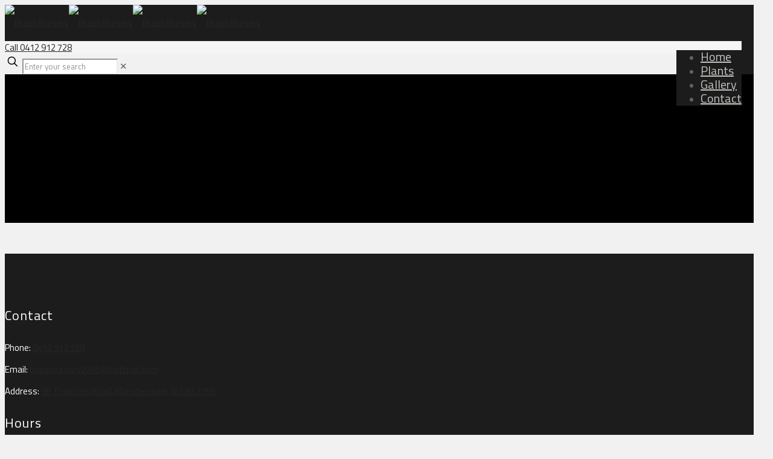

--- FILE ---
content_type: text/html; charset=utf-8
request_url: https://www.google.com/recaptcha/api2/anchor?ar=1&k=6LdyucQUAAAAAFNaXT82ZwVm-VSSrzo2U3jSBG7V&co=aHR0cHM6Ly9icmF2b251cnNlcnkuY29tLmF1OjQ0Mw..&hl=en&v=TkacYOdEJbdB_JjX802TMer9&size=invisible&anchor-ms=20000&execute-ms=15000&cb=77ie6oknmtt1
body_size: 45566
content:
<!DOCTYPE HTML><html dir="ltr" lang="en"><head><meta http-equiv="Content-Type" content="text/html; charset=UTF-8">
<meta http-equiv="X-UA-Compatible" content="IE=edge">
<title>reCAPTCHA</title>
<style type="text/css">
/* cyrillic-ext */
@font-face {
  font-family: 'Roboto';
  font-style: normal;
  font-weight: 400;
  src: url(//fonts.gstatic.com/s/roboto/v18/KFOmCnqEu92Fr1Mu72xKKTU1Kvnz.woff2) format('woff2');
  unicode-range: U+0460-052F, U+1C80-1C8A, U+20B4, U+2DE0-2DFF, U+A640-A69F, U+FE2E-FE2F;
}
/* cyrillic */
@font-face {
  font-family: 'Roboto';
  font-style: normal;
  font-weight: 400;
  src: url(//fonts.gstatic.com/s/roboto/v18/KFOmCnqEu92Fr1Mu5mxKKTU1Kvnz.woff2) format('woff2');
  unicode-range: U+0301, U+0400-045F, U+0490-0491, U+04B0-04B1, U+2116;
}
/* greek-ext */
@font-face {
  font-family: 'Roboto';
  font-style: normal;
  font-weight: 400;
  src: url(//fonts.gstatic.com/s/roboto/v18/KFOmCnqEu92Fr1Mu7mxKKTU1Kvnz.woff2) format('woff2');
  unicode-range: U+1F00-1FFF;
}
/* greek */
@font-face {
  font-family: 'Roboto';
  font-style: normal;
  font-weight: 400;
  src: url(//fonts.gstatic.com/s/roboto/v18/KFOmCnqEu92Fr1Mu4WxKKTU1Kvnz.woff2) format('woff2');
  unicode-range: U+0370-0377, U+037A-037F, U+0384-038A, U+038C, U+038E-03A1, U+03A3-03FF;
}
/* vietnamese */
@font-face {
  font-family: 'Roboto';
  font-style: normal;
  font-weight: 400;
  src: url(//fonts.gstatic.com/s/roboto/v18/KFOmCnqEu92Fr1Mu7WxKKTU1Kvnz.woff2) format('woff2');
  unicode-range: U+0102-0103, U+0110-0111, U+0128-0129, U+0168-0169, U+01A0-01A1, U+01AF-01B0, U+0300-0301, U+0303-0304, U+0308-0309, U+0323, U+0329, U+1EA0-1EF9, U+20AB;
}
/* latin-ext */
@font-face {
  font-family: 'Roboto';
  font-style: normal;
  font-weight: 400;
  src: url(//fonts.gstatic.com/s/roboto/v18/KFOmCnqEu92Fr1Mu7GxKKTU1Kvnz.woff2) format('woff2');
  unicode-range: U+0100-02BA, U+02BD-02C5, U+02C7-02CC, U+02CE-02D7, U+02DD-02FF, U+0304, U+0308, U+0329, U+1D00-1DBF, U+1E00-1E9F, U+1EF2-1EFF, U+2020, U+20A0-20AB, U+20AD-20C0, U+2113, U+2C60-2C7F, U+A720-A7FF;
}
/* latin */
@font-face {
  font-family: 'Roboto';
  font-style: normal;
  font-weight: 400;
  src: url(//fonts.gstatic.com/s/roboto/v18/KFOmCnqEu92Fr1Mu4mxKKTU1Kg.woff2) format('woff2');
  unicode-range: U+0000-00FF, U+0131, U+0152-0153, U+02BB-02BC, U+02C6, U+02DA, U+02DC, U+0304, U+0308, U+0329, U+2000-206F, U+20AC, U+2122, U+2191, U+2193, U+2212, U+2215, U+FEFF, U+FFFD;
}
/* cyrillic-ext */
@font-face {
  font-family: 'Roboto';
  font-style: normal;
  font-weight: 500;
  src: url(//fonts.gstatic.com/s/roboto/v18/KFOlCnqEu92Fr1MmEU9fCRc4AMP6lbBP.woff2) format('woff2');
  unicode-range: U+0460-052F, U+1C80-1C8A, U+20B4, U+2DE0-2DFF, U+A640-A69F, U+FE2E-FE2F;
}
/* cyrillic */
@font-face {
  font-family: 'Roboto';
  font-style: normal;
  font-weight: 500;
  src: url(//fonts.gstatic.com/s/roboto/v18/KFOlCnqEu92Fr1MmEU9fABc4AMP6lbBP.woff2) format('woff2');
  unicode-range: U+0301, U+0400-045F, U+0490-0491, U+04B0-04B1, U+2116;
}
/* greek-ext */
@font-face {
  font-family: 'Roboto';
  font-style: normal;
  font-weight: 500;
  src: url(//fonts.gstatic.com/s/roboto/v18/KFOlCnqEu92Fr1MmEU9fCBc4AMP6lbBP.woff2) format('woff2');
  unicode-range: U+1F00-1FFF;
}
/* greek */
@font-face {
  font-family: 'Roboto';
  font-style: normal;
  font-weight: 500;
  src: url(//fonts.gstatic.com/s/roboto/v18/KFOlCnqEu92Fr1MmEU9fBxc4AMP6lbBP.woff2) format('woff2');
  unicode-range: U+0370-0377, U+037A-037F, U+0384-038A, U+038C, U+038E-03A1, U+03A3-03FF;
}
/* vietnamese */
@font-face {
  font-family: 'Roboto';
  font-style: normal;
  font-weight: 500;
  src: url(//fonts.gstatic.com/s/roboto/v18/KFOlCnqEu92Fr1MmEU9fCxc4AMP6lbBP.woff2) format('woff2');
  unicode-range: U+0102-0103, U+0110-0111, U+0128-0129, U+0168-0169, U+01A0-01A1, U+01AF-01B0, U+0300-0301, U+0303-0304, U+0308-0309, U+0323, U+0329, U+1EA0-1EF9, U+20AB;
}
/* latin-ext */
@font-face {
  font-family: 'Roboto';
  font-style: normal;
  font-weight: 500;
  src: url(//fonts.gstatic.com/s/roboto/v18/KFOlCnqEu92Fr1MmEU9fChc4AMP6lbBP.woff2) format('woff2');
  unicode-range: U+0100-02BA, U+02BD-02C5, U+02C7-02CC, U+02CE-02D7, U+02DD-02FF, U+0304, U+0308, U+0329, U+1D00-1DBF, U+1E00-1E9F, U+1EF2-1EFF, U+2020, U+20A0-20AB, U+20AD-20C0, U+2113, U+2C60-2C7F, U+A720-A7FF;
}
/* latin */
@font-face {
  font-family: 'Roboto';
  font-style: normal;
  font-weight: 500;
  src: url(//fonts.gstatic.com/s/roboto/v18/KFOlCnqEu92Fr1MmEU9fBBc4AMP6lQ.woff2) format('woff2');
  unicode-range: U+0000-00FF, U+0131, U+0152-0153, U+02BB-02BC, U+02C6, U+02DA, U+02DC, U+0304, U+0308, U+0329, U+2000-206F, U+20AC, U+2122, U+2191, U+2193, U+2212, U+2215, U+FEFF, U+FFFD;
}
/* cyrillic-ext */
@font-face {
  font-family: 'Roboto';
  font-style: normal;
  font-weight: 900;
  src: url(//fonts.gstatic.com/s/roboto/v18/KFOlCnqEu92Fr1MmYUtfCRc4AMP6lbBP.woff2) format('woff2');
  unicode-range: U+0460-052F, U+1C80-1C8A, U+20B4, U+2DE0-2DFF, U+A640-A69F, U+FE2E-FE2F;
}
/* cyrillic */
@font-face {
  font-family: 'Roboto';
  font-style: normal;
  font-weight: 900;
  src: url(//fonts.gstatic.com/s/roboto/v18/KFOlCnqEu92Fr1MmYUtfABc4AMP6lbBP.woff2) format('woff2');
  unicode-range: U+0301, U+0400-045F, U+0490-0491, U+04B0-04B1, U+2116;
}
/* greek-ext */
@font-face {
  font-family: 'Roboto';
  font-style: normal;
  font-weight: 900;
  src: url(//fonts.gstatic.com/s/roboto/v18/KFOlCnqEu92Fr1MmYUtfCBc4AMP6lbBP.woff2) format('woff2');
  unicode-range: U+1F00-1FFF;
}
/* greek */
@font-face {
  font-family: 'Roboto';
  font-style: normal;
  font-weight: 900;
  src: url(//fonts.gstatic.com/s/roboto/v18/KFOlCnqEu92Fr1MmYUtfBxc4AMP6lbBP.woff2) format('woff2');
  unicode-range: U+0370-0377, U+037A-037F, U+0384-038A, U+038C, U+038E-03A1, U+03A3-03FF;
}
/* vietnamese */
@font-face {
  font-family: 'Roboto';
  font-style: normal;
  font-weight: 900;
  src: url(//fonts.gstatic.com/s/roboto/v18/KFOlCnqEu92Fr1MmYUtfCxc4AMP6lbBP.woff2) format('woff2');
  unicode-range: U+0102-0103, U+0110-0111, U+0128-0129, U+0168-0169, U+01A0-01A1, U+01AF-01B0, U+0300-0301, U+0303-0304, U+0308-0309, U+0323, U+0329, U+1EA0-1EF9, U+20AB;
}
/* latin-ext */
@font-face {
  font-family: 'Roboto';
  font-style: normal;
  font-weight: 900;
  src: url(//fonts.gstatic.com/s/roboto/v18/KFOlCnqEu92Fr1MmYUtfChc4AMP6lbBP.woff2) format('woff2');
  unicode-range: U+0100-02BA, U+02BD-02C5, U+02C7-02CC, U+02CE-02D7, U+02DD-02FF, U+0304, U+0308, U+0329, U+1D00-1DBF, U+1E00-1E9F, U+1EF2-1EFF, U+2020, U+20A0-20AB, U+20AD-20C0, U+2113, U+2C60-2C7F, U+A720-A7FF;
}
/* latin */
@font-face {
  font-family: 'Roboto';
  font-style: normal;
  font-weight: 900;
  src: url(//fonts.gstatic.com/s/roboto/v18/KFOlCnqEu92Fr1MmYUtfBBc4AMP6lQ.woff2) format('woff2');
  unicode-range: U+0000-00FF, U+0131, U+0152-0153, U+02BB-02BC, U+02C6, U+02DA, U+02DC, U+0304, U+0308, U+0329, U+2000-206F, U+20AC, U+2122, U+2191, U+2193, U+2212, U+2215, U+FEFF, U+FFFD;
}

</style>
<link rel="stylesheet" type="text/css" href="https://www.gstatic.com/recaptcha/releases/TkacYOdEJbdB_JjX802TMer9/styles__ltr.css">
<script nonce="9365RRHe2_I-Fk3ZrhVpmw" type="text/javascript">window['__recaptcha_api'] = 'https://www.google.com/recaptcha/api2/';</script>
<script type="text/javascript" src="https://www.gstatic.com/recaptcha/releases/TkacYOdEJbdB_JjX802TMer9/recaptcha__en.js" nonce="9365RRHe2_I-Fk3ZrhVpmw">
      
    </script></head>
<body><div id="rc-anchor-alert" class="rc-anchor-alert"></div>
<input type="hidden" id="recaptcha-token" value="[base64]">
<script type="text/javascript" nonce="9365RRHe2_I-Fk3ZrhVpmw">
      recaptcha.anchor.Main.init("[\x22ainput\x22,[\x22bgdata\x22,\x22\x22,\[base64]/[base64]/e2RvbmU6ZmFsc2UsdmFsdWU6ZVtIKytdfTp7ZG9uZTp0cnVlfX19LGkxPWZ1bmN0aW9uKGUsSCl7SC5ILmxlbmd0aD4xMDQ/[base64]/[base64]/[base64]/[base64]/[base64]/[base64]/[base64]/[base64]/[base64]/RXAoZS5QLGUpOlFVKHRydWUsOCxlKX0sRT1mdW5jdGlvbihlLEgsRixoLEssUCl7aWYoSC5oLmxlbmd0aCl7SC5CSD0oSC5vJiYiOlRRUjpUUVI6IigpLEYpLEgubz10cnVlO3RyeXtLPUguSigpLEguWj1LLEguTz0wLEgudT0wLEgudj1LLFA9T3AoRixIKSxlPWU/[base64]/[base64]/[base64]/[base64]\x22,\[base64]\\u003d\\u003d\x22,\x22w5Epw6xkw6LCocOBwq87w5LCkcKHwrTDjcK7EMOKw7oTQWt2VsKpeHnCvmzChzLDl8KwX0AxwqtOw6UTw73Cuipfw6XCisK2wrctP8Ozwq/[base64]/GMOxwr/CtHXCkcOuTMOJJ2fDpSAZw4vCsl/DvFkGw6FzRzVyeTBQw4ZGRg9ow6DDiw1MMcO/e8KnBSJ7LBLDpMKewrhDwpLDv34QwpnCgjZ7L8KvVsKwTEDCqGPDhsKdAcKLwr/Ds8OGD8KbWsKvOyEIw7N8wpvCiTpBVcOuwrA8wrPCncKMHxDDtcOUwrlHO2TClClHwrbDkXHDqsOkKsO1TcOffMO9BCHDkWIhCcKnW8OTwqrDjWhdLMONwrZCBgzCn8OLwpbDk8O7BlFjwqHCqk/DthAXw5Ykw7BXwqnCki0kw54Owoxdw6TCjsKtwrtdGwBOIH0TP2TCt0TCoMOEwqBew7BVBcO3wr1/SBlYw4EKw5jDn8K2wpRYJGLDr8KSJcObY8KGw7DCmMO5PW/DtS0OAMKFbsOLwozCuncSPDgqLsOFR8KtD8Kswptmwo7CqsKRIRjCtMKXwot2woILw7rCs2oIw7skZRs8w6PCnF0nLF0bw7HDrHwJa0TDvcOmRzrDhMOqwoAmw4VVcMOCbCNJUcOyA1dDw69mwrQUw6DDlcOkwqY9KStiwq9gO8O7wp/Cgm1rRARAw6c/F3rCusKUwptKwpUBwpHDs8KIw5MvwppwwqDDtsKOw4zCnlXDs8KDdjFlDU1xwoZ4wrp2U8OBw7TDklUmOAzDlsKwwqhdwrwefMKsw6tlV27CkztXwp0jwqDCnDHDlh4Nw53Dr1HCpyHCqcO5w5A+OSc4w61tCsKgYcKJw6fCsF7CsynCuS/DnsOSw73DgcKaQ8O9FcO/w55Ewo0WKnhXa8O4O8OHwpsceU5sAUY/asKJH2l0cQzDh8KDwrAgwo4KBwfDvMOKRcOjFMKpw53DkcKPHBNCw7TCuwJswo1PKMKGTsKgwo3CnGPCv8OLZ8K6wqFMZx/Ds8OKw4x/w4E8w4rCgsObbcKdcCVqeMK9w6fChsO9wrYST8Otw7vCm8KYREBJVcKgw78VwpgZd8Orw7ACw5E6VMOgw50NwrY5VMOuwokKw7DDjQbDsl7CksKHw4QHwpHDuR3Dvg9YXsKyw5xAwqHDs8KYw7DCu0/DtcKfw69DTD3CjMOEw4HChVvDm8OpwpvDvCnCuMKBTMKtUkQONWXDihbCq8KTXsK6OcOac1dDUg5aw6gmw6bCpcOXOcOCNsKAw5thRDhbwqNkAwfDly9bYnLCuTjCl8KUwqPDh8OQw7dwEm/DvcKAw5/DnT0uwr8XEsKOw4nDvTHCswtQEsONw74EEn0XAsO2M8KqXgbDrjvCsi4kw77CqVZFw6bDlC1bw53DrzoGcCExUUHDnMKsOidBRsKUUiEowrB7PAc2QH1RKCEpw7TDuMKtwqrDg0rDkzxxwrZmw57Cj07CvMKew6A/LD8kOMO1w7PDtGI6w7bCncK+ZGnDj8OCGcKmwocxwpPDsWUfTxoAHW/Cr1xkDsObwqc2w6tQw5pMwrrCkMKBw7BAYGUiTsKLw6R3XcK8Z8OPIhDDk0QFw7nCiEbDi8Oqf0fDk8OMwqzCj1gfwrrCicKtYcKnwqnDnl0cNCfClcKjw5/CkMKqEyhPPzwNT8K5wp7Co8KIw7bCnATCuDXCmcKSw63Dgws0QcKxOMOLNQ8MZcOZwoZhw4AdYyrDmsO6VmFfDMKrw6PDghR8wqpzJG9gQGzCvj/CrMK1w4vCs8OaOwjDgsKsw4/DhMKpbh9EKHTDq8Orc1XCjikXwqQZw4MCD1XDlsKdw4tUIDB+JMKGwoNeDsKzw6dRHU5nJQ7Cn1oMccK0wq4lwq7CrXrCusOzwpllQMKAQmB7BwAnwoPDjMO1R8O0w63DjjlZZV/CmnUmwr9pw5fCqWZYTDhewp3CpzkWLiAoDsOkBsOyw607worDshbDp2ppw5nDhnEDwpvCnx00LsOPw64Yw7HCnsOXwp3Cj8ORLsOkwpDCiFwsw59Yw4tbOMKEcMK4wq4tQsOvwrokwogxV8OWw4wuIWvCjsOmwpA8w7k7Q8KkOMKMwrfCmsO4HRNmQT7Ctx/ClHbDksK9BsOSwpDCt8OUOicpJjzCnywJDxVePMKyw4QewowVc2smHMOEwqkoecOWwrVPbMOPw7IFw5vCoQ/CsCBQPcKfwqDClsKWw7XDisOOw4rDh8Kcw7PCocKUw6RZw6BVIsO2dcKsw7ZPw4rCoiN8DXc7AMOWJT5+S8KdEwvDjwBPfXkIwoXCpsOOw7DClMKlQMOVUMKpU0Vow65TwrHCgX8cb8KoQnfDvljCusKOKGjCiMKqIMO9bSl/HsOXcsOpaXDDsD9DwpgXwrQPbsOOw6rCu8KywqzCqcOrw5IvwohIw7LCq1vCvsO0wrPCtxvCk8OMwpkkasKDLx3Ct8KVEMK7ZcKiwrrCnRvCjsKERsK/KWN6w4/DmcKWw7QcKMKtw7XCkDjDrcKlC8Ksw5t0w57CisOSwo7Cigckw6Yew5jDgcOcMsKJw4bCgcKrE8OGbV0iw61XwoEEwqTDuDXDssO3JSlLw67DrcK8ChAVw5fDl8Ouw5Inw4DDocO2wpzCgH9eWH7CrCU2wrbDvMOEFxPCn8OwS8OrBcO/wrfDggluwrbCn0QeE0vCnMO5d38MUhBcwpB6w5xzKsOWSsK8eQM3GQbDmMKJZzELwr4Kw7dEIcOUeHEZwrvDjXtiw4vCtUBawpnDrsKvXApkfUIwBV4/wqzDqsOIwrhnwqjDqUXCnMKRYcKRdWDDu8KwJ8Kbwr7CgkDDssOEE8OrSmXChmPDs8O2CgjChgvDsMKTScKdFlYJTnhJDlvCpcKhw7YWwotSPyNlw5TDhcK2w77DtsKWw7/CizU/DcKSJgvDsCZbw53CscOjVMONwpXDjCLDrMK3wo5WHMKHwqnDi8KjSSkWTcKgw6bCo3UoOExOw5bDlcONw5QOLm7CgcKfwr3Dt8KTwrDChC0mw5hbw63DkTzCqsO+aFN7eXQLwrwZTMK1w5YpdWLDvsOPwpzDjE54PcK8FsOYwqU3w59rQ8K/NUTDrgI6U8Olw6RWwrIdYnc7wq4SXg7CiW3DtcOBw5ASLcO9UXbDpMOxw4XCugTCs8O4w4vCp8OudsOJIkjCs8KEw4LCmBUpY2XDoULDrRHDlsKmfndNf8KuYcO1Jmp7GyF0wql2TT/DmGx1GCBIOcKUdR3Cu8O4wpjDuBIRKcODaXzDvgHDhsKWfk1xwo02BHfCi2s1w77DkRPDlsKjYT7CtsOlw6Q9OcK1WsKhR1LCqGRQwpfDhB/CkMOlw7PDlsKFA0d4w4FAw7A7dMKxDcOmwpPCg2Vcw47DkDFKw67DgkTCoAUkwpEfOsKAYMKYwpkUIj3DvSk3DsKZPlDChcOXw6p8wpIGw5AKwofDqsK1w4LCmlfDtVxPJMO8cmNQR3XDoWx/wqPCnRTCj8OBGD8Fw7s4KW9Ww5zCgMOGelHCtEMcCsOcJsKZUcK1M8OBw4xwwr/ChHwwD2jDgyfCqHfCnEd+VsKkw5llA8OTemguwpfDq8KVAURXU8O6KMKNwqDCgw3CqVMDGn4kwp3CvQ/DmTHDh3xVVRkKw4HDpFTDo8O0w70sw7JXAmIww5otHUduFsKUw4sUw4oDwrNQwqHDocKJw7TDrwXDognDo8KMOllSHU/CssOiw7zCsmjCpHB3PiDCjMOQacOEwrE/RMKRwqjCs8K+LMOoZ8KCwrx1w7Jsw7JqwpXCk3PCjlosRsKhw41Yw4FKd35Fw587wrPDscKwwrLDrEFqQsKnw4bCtmdCwpXDvMO/WsORV1vCkS/DjhbCo8KyUU/DlsOZWsO9w7ppfQwSai/Dh8OjazDDmGs+OXFwOEnCpWfCrcOyLMO1HMOQTX3DimvDkwfDvAhYwrZzGsO4TsOOw6/CtWcHFG/CrcKBHhN3w5BTwp8gw6QeQBouwrcUEFbCsgvDs01PwpPCj8KOwoVcw6DDrMOmV383UMKZLMOxwqJKZcOgw5xEIS8lw4rCqxw6WsOySsKhHsOrwqMQW8KMwo3CuAMiJQYodsOmH8Kbw5E/LkfDmnkMC8OlwpnDplPCiDpSwqPDtzjCisKVw4bDlBAXZH5FSMKCwq4WDcKmwofDmcKGwoPDvDMmw5hzQUBaCsOSwpHCm2wxYMKUw6/[base64]/ORzCu8OXT8KgwqPDsT/DscKeccK1EGpFbARnBsKCwrbDq2rCqcOeL8Ohw4LChxLDvcO/wrsAwrFzw5cWJMKPBj7Dh8K9w7rCqcOrw5Qcw719OkDCsWUBGcOrw6nCkj/DhMO4U8KhcsKlw70lw4bDuR3Cj05+fcKAecOpMVRvJMK6UMOCwrwkacOKAyPCkcKFw6vDlcONSU3DkBVTXMK/L1XDssOxw4sew5RAIi0rbMKWCMK3w6/CisOfw4nCrMKnw4jCoyLCtsK0w5x2QyfDiUDDosKKXMO3wr/Du3hgwrbDtDYjw6nDrnTDpCMYc8ObwrURw6xSw73CucOMw5rCvS1ZcSbDtcK+ZF0QIMKGw6cjKGHCksKcwoPCrAFrw44yZBsOwp8Aw5nDucKEwrQmwqjCrcOwwpRNwrg/w7BvA13DpDhIEjtjw6APVCxwL8KTwpfDtg5rTEg5wrDDrMKcNB0OIVg/[base64]/KsOET8K3w5fDrMOYVER4w4bDrsO3w5RHw7XDsGTDmsOPwopCwrRIw7nDlMO5w4sFTRnCngYrw70Vw6/DvMOBwpoMHlVswo8rw5jDuQrDsMOIw689wopYwrMqT8KNwpnCnEh2wq4dJm04wpvDvkrCiFVSw68JwonCn3fChUPChcOvw7BBDcO6w6nCqDEEOcOfw6ctw7lsScKiSMKtw5xoUickwoQvwoUkGiZ/wpElwp1Vw7IPw7gULjs5WAlmw44ACjs6OsOxZm7DnkZ1B0EHw5F5YcKxdwHDozHDmFVvUk/Dv8KdwqJCaXLCsXTDrWjCiMOJOcOic8OUwol5QMK3VMKXw7APwpLDkBRQwrsCAcOwwp7DhMORQcKrJsOLdC7DucK3a8K0w5hpw4ZTO2o+dsK1wr7ClWfDq0LDqEbDjcO+woRywrEuwovCqHtWM15IwqZEcTTCtQoeTFnCjBnCt0lACQENMlDCusOgJcOBccOFwpnCsT/DpcODH8ODwr1uesO1YgvCssK8ZXZgNsOlVknDv8KmAz3Ci8Omw77DisO4GsO/M8KeWkBoHBXDqsKrIj/Ck8Kfw6XCjMOTUTnChF0bFMKGJkLCusO/w6MvM8Kyw5hiDsKxJcKxw7XDisKHwq3CosO0w6tYdcKmwqE8KiwRwprCsMKGCBNCVh5owpMywpdsfcKQS8K2w44gLMK/[base64]/DjyrCuMO6worDp3MpDsODwoRgwrYWwrxTwpESwrRTwq0iC0VZS8OTXsKAw4MROMKJwr/DpcK/w4rDu8KjLsOqJxvDh8KqXStuNMOJezbDh8KgZMOIMF4jLcOyNiYNwoTDmWQERMKAwqNww5LCl8OSwpXCscKSwpjCgiXChwbCjsKZdHUCf35/w4zCvUHCiEnCqS7Ds8Otw6Ikw5kuwopRAV9uTkPCsF47w7AHwoJWwoHDgizDkzfDg8KfEltzwqTDusOBw7zDngTCt8KjYsOJw5sYwr4CWBNXf8Kqw4/DiMOwwoHCpsKnOcOGMTLClBlBwpvCt8Ona8KNwp9ywoxuP8OOw79RdHjCssOcw7BACcK/ND/Ci8O/[base64]/Dn23DvlQJwpYdWcOmwrrDh8Kyw4fCrxovwodXK8KIwojCvMOka0ARwrYUBsOUSMK6w7R/RT3DvUMTw5fCpsKIYHMEfnPDjMOKC8OUwqnDpMK6N8KXw4wkKMOyRwzDrB7DlMKpS8OywobCkcObw48zc3pRw4xWLjvCl8Ofwr59fCnCvw7CtsKDw5k7XxsHw67CmQY/[base64]/DocONNF7DkXJUwovDiMOESCPCtADCisK4d8O/JCXDoMKGUMOeH1E4woUSKMKKclQQwoEqVTYwwoEMw4NlB8KSHcO0w51DcWHDuUbCtBIZwqHDi8KowqhgRMKlw4zDhAzDqyvCqnR5OcKow6XCgkDCpsOlB8KeIcKHw50WwoppIU5xMg7DqsOYNB/DnsOpwobCrsOwPm8tUMOgw78ZwqDDpXNLPVoQwpBvwpAYK3EPRsOTw7I2WEDClxzCkTpAw5DDicOWw6BKw63DiFEVw7fCpsK5OcO7HGJmWmx4w5rDjTnDpCh5XRjDkMOlacK0wqUqw6NYYMKjwoLCj13ClC8iwpMkLcO0dMKKw67Ct1hvwqFxWQvDhMKgw6/DqG7DsMO1wpVcw4gRCX/Cp2hlXQbCnlXCmMKvGMO3A8KwwpnDo8OSwrtxPsOswphSf2bDjcKIGQ/[base64]/Ch8KTwpLCq8OjBw8MB8ODJMKSdggENV3CgihWwpE1Z1DCmcKIScO3ScKnwqIZwrrCtBUCwoPCq8OhO8OjDBjCq8O6wr9DLjjCsMKaWzFywqQXKsO4w7o8w4XCoAbCk1XCjzfDjsOkEsKowqbDiAjDncKLwq/[base64]/DnMKNWA0bHFJcTA4vBMKnw5fCsn9XaMO5w7hpK8KyVWLCgcOuwrvChsOBwpJHB3whP0kxUjZPZ8O5w5ACVgPCrcOxGMO6w4MTQkTCiRbClV/Ck8KkwqHDgUVDYVY/w7VMBxbCii5TwociGcKVwq3DuRvCvMK5w4U3wrTCu8KLTcKzfW3CtsO+w4/Do8OTSsO2w5/CpsK/[base64]/CuGbDsTjCv8K0VcOdwrXDuSE0a1XCuy/DrlbCgCIOUSzCucK1wps3w6TDm8KxRT3ClBd9MkXDpsKSwoLDqG7DpsO9NFPDrcOfAX58w6ZMw5XDncKvb13DssOmFwkmecKEPQHDtBnDrsO2M3PCsD8WAcKNwr/CqMK/[base64]/Dj8OweMOEw7tAS8KPw67CocOnwp3Cr8OTJsKYwpzDosKPf1wKSwJ4ZG8Uw7MWSBljOX4yUsKbM8OFdEnDicOaUiE/w7/Dhy7Cv8KxE8OmD8OlwrrDrWUvbxhLw5FpQsKAw4kaHMOgw4TDt2zCvCkGw5DDvGhDw583MmNsw6bCh8OqE2PDrcKJNcO8bcKtXcOow7/CqVjDj8KhQcOOcUHCrwDCtMOnw7zCiwFqEMO4wqtsf1IdeBzCqGhibMK/w58Fw4MrQBPCrkjCoDRkwohFw4jChMO0woHDosOTLwxfwrI/RcKaeHwWC0PCpkhESCoKwoo5b3gSaAptPkNqBWwPw60DVkPCrcO5CcOywqnDiFPDtMOAK8K7IHVWw43DhsKFGBcTwpxqasKXw4XDngvDnMKwelfCusKtw7nDvMO2w5w/wobCjcO/UndNw5nClG7CkhbCo2cDcDscaSY0wr/ChsOSwqYTw4jCtsK5a1LCvcKQXh3CjF7DnRDDgCNTw4EVw6/Ct0hMw4TCqQZXOEzCuhUWQhXDqRE7w6vCjsOHD8OYwqXCtMKnb8K5IsKSw4Z8w45jw7XCnwLCqE8/wrXClk1nwpnCsTTDrcO4J8OxRmhsFcOICRUkw5zCk8O6w6NhR8KMHErCuj3DthXCmsKOMyZIacOxw6PDnQPCosORwq3DhjF3WzzClcOlw77DiMOUworCrEwawqfDh8KswqUSwqd0w4ghGQx+w5jDtcKmPyzCg8OmYB/DhWvDtsONBBNPwpcewoVKwpdlw4rDvjwtw4YIAcO+w7I4wpfDjBx8YcKMwqDDu8OODMODUyZbW3I5cQ7Ct8OLR8OoGsOaw4ArTMOMAMOuQcKsFMKSwobCnVHDjwdUex7Cj8K2ATfDiMOFw4TCmcOWciHCncOvfjQBQ13DokJ/woTCi8K0ZcOmUsOww4nDiSbDmDFtw6TDocKGLTXDolIdVQDCoxoNFGFpal7CokIKwrYrwoEhVQVNwqNwO8Osd8KXcMOLwr/CrcKNwrrCpGTCv21Ew51qw5hHBxzCnG3ChUwWE8Ouw6MzW3PCmsOYZMKyG8KifcK2GsOXw6jDmD/ClQvCoWc3McKCXsOrD8Omw6NILTllw5RedwxPQcOxfBETK8K7fW0ew7zCrUoDNjVjM8OYwoMaFUzCmsO7VcO/wpjDoU4OZcOowosid8O+ZStIwodkVBjDucOKUcOYwrrDoFTDgCt+w5RjXcOuwoHCmmxEeMOiwohwKcOJwpNew5nCg8KnECnCo8KLamTCtQs5w6wpTsK1QsOVJsK0wqtww6vCo3hYwpokw4whw5Yww5waWsK4IlBWwqRkwqVUCXXCl8Opw6zCoyUow4xxVMOMw7/DnMKrehN8w6XCq0bCrBPDrcKqRRkewrHCjnEQw6LCjiV+aXfDnsOzwq4uwpPCvsOzwpsowo4eM8Ouw5XClEDCuMKhwqrChsOZwqtCw6suOj7DujFCwo5sw7ltGwrCvxQ1DcOZYTgRcQ7DtcKKwpvCulPCksO/wq1APsOxMcO/wrtTwq/CmcOZdMK1wrgaw7MWwo9BQlHDiBppwrMmw6o3wpfDlMOoPMOiwofClistw7RkZ8O8XWbCohJSwroDDW1Rw7jCjHVpWMKZSMOUQMKpF8OXR07CsDrCnMOOB8K6CQvCs0HDkMK3F8O3w5hzR8KkdcKrw4HCksOSwrs9QcKfwoTDjSPClsOlwoTDmsOGfhc8HQ/CiEfDgxBQUcKCN1DDmcKBw45MMiVcw4TChMKQU2nCilJWwrbCkhZnKcKXecOrwpR5wpdUTTsbwonCrjPCqMKwLlEnTzM7Jm7CisOmDzvDlRHCp0VmXcOJw5XChsKgOxlqwrYswobCqHIRRk7CljEnwoA/wpFUa1MZCcOxwqXCicKYwoFFw5bDgMKgDyXClMONwpofwprCuyvCrcO3HATCv8Kpw6YUw5YbwojCr8K8w50zw5TCnHvCvMOnwqVnEhjClMKFPHXDrHZscxzDssKpIMKeTsK+w4wkQMOFw4cyHzQkCyjDshk4QEtRw5t0D0k/[base64]/CvMKZJ8KiLMOPelzDu1zDqsK/w6TDtQxVwokCw6bDmcOswoBAwoPCgsOTc8KHV8KPBcKlfy7Dr2dpw5XDq31QCg/ClcOeBWdZIcORDsKRw69hHG7DkMKsBsO4cTXDv1HCosK7w6fClz1XwoIkwp5+w5rDkBfCrsKDP0Amw6g8woLDl8KUworCq8O+wqxSwovDkMKZwpLCl8K4wobDiyTCk3BNDzIbwo3Du8Ofw68yFFxCQB/Dqhs2A8Ohw4cQw5LDs8K8w4nDmsKhw6s3w49cBcOjw4tFw6xFJsK3w47CjFbDisO+w6nDpMO7DMKtVsOTwr1rC8OlZcOTdlXCgcOtw6vDjzrClsK3wpJHwrfCkMOIwp7DtW8vwrbDvsOHA8OBTMOaD8OjMMKvw4Jswp/CosOiw4/[base64]/LGhrLcOQw78SAMKdworDmMOqfhDDucOMX8Ohw7rCq8KEbsKFMnIgXinChcOHeMK9Q2xKw5HCiQsyEsOMRyBmwpXDo8OSa3PCo8KSw40vF8KlaMOlwqp+w7IlRcOhw4A7HDhZcyEodFPCq8KRD8KOE03Dr8KgCsKqX2AlwqfCp8KeZcOxYzXDmcOow7IFXsKWw5Z/[base64]/CvGrDqsOyN8OOITkbwqVEwrPCuWrDiEkLCsKQPmbCnXQvwqo+I2jDvjvChUnCk1nDmsOpw5jDpcOZwqzCiiPCinPDpMKcwq1GYcK9w40kwrTDqXdqw59SQTXCowfDjsKBw7oyMmPDsw7Dk8K0EkHDolkPDWwFwooYJcKzw4/[base64]/Dn8OswrkFE2bCjG3CscOmf3jCv8KFw7XDjAXDoUnCuMKrwoN8FMOyUsO/w4DCuCbDt0k9wrDDh8KdYcOWw4HDosO5w5R7IsOfw7/DksOvI8KOwrZIWsKjUBnDqcKJwpDCuT0nwqbDqMKBYRjCrFnDtsOEwplmw797bcKfwoAlYcOJREjDmsKHOEjCgDfDul5CQMOJNU/Dt2/CuCzCsn3CgyTCrGUObsOTTcKAwoXDhcKFwp7DnivDt1TDpmjCusK+w6ElDQvDpx7CmhPDrMKqJsO3w6dbwoU2QMK3a299w6F5U1Z6wo/CnsO9HMKNEi7Dk2vCsMOFwqnCnTdbw4fDs2jDlHMnAQHDgmkiXC/[base64]/[base64]/CkMONw67CvsKaBsOGw6fDnEnDhsOsMMKJGXJ9w7bCqsOQNEItaMK/[base64]/PcKyK3PDi8OQJXPDiMOUTsOGdAEhw6rCvcORezbCicKqcULCilo6wpwUwr9cwoIewqIdwoI9dkLDulXDiMOwA2M0YhvCpsKUwps1OX/Cv8OmZC/CnBvDucKeB8KTIsOzBsOpwrkOwoHCoG7ChB3CqwADw5/DtsK8TzMxw65gR8KQecKXw61LA8OCKUBXYltFw40EDh7CtQbClcOEVkvDj8ORwp/DpsKEBRsuwo7Ck8OIw7HCjl/DthU0PRVPK8OwWsOPLsO6ZcKOwrE3wpnCu8OpBsK5fADDszUiwrAyccKRwoPDusKxwrIiwp8fMF7Cr1jCqHnDumXCvRhVw4QvKT9xGiBnw4w3cMKWworDtk7DpMOvLGXCnXTCuSbCtWt8cms7RxEPw6BvDsK/[base64]/w5V+YShlXT3CgcOaX8OFf8KiCcOKwqQVwoswwqzDjsKLw7cUB0jCncKCw5ERfl3DpcOOw6jCjMO7w7RFwopMXnXCuCDCgQDCocKEw7vCgwkcVsK6wovDoGQ6GzbCnHsGwq19VsKLUkMPNnbDt0pEw4NYw4/DrwbDgVQ+wopGNnbCs2PCl8OjwrFaNiHDo8KbwqfCjsO6w4gnd8OUZT3DsMO2ADhLw5Y/dhtGa8OBKMKKN2vDsgckVEvCkm4Ow6EHPkLDusOxK8K8wpvDmmjCgMO+woDClMKJFyMpwobCrMKmwohLwpxQW8KFTcKxMcOfw6RJw7HCuB7CtMOsQTXCtmzCrMKrTTPDp8OHFcOYw5PCocO+wpEtwoxbZXjDssOgPDoxwpLCjhPCjV/DhXVvEi9IwrbDtksPFGPDiRfDt8OHdDhNw6h4MRE6cMKcB8OhPF/Do37DiMO9w5Uvwp9RQV12w6A/w6PCoCHChWEcQcOADFcEwrJmS8KGNsObw4nCtxBMwrF8wpnCi1DCmkHDq8OhBGTDlzzCtClMw713QC/DisONwpEHPsOww5DDvl7Ct1bCpz9/WsOWb8O4SsOIC3wIBX9rwoUBwrrDkSEBMMOTwrfDo8KOwpsPVcOOacKow68IwowRD8KGwofDpgvDpSPCsMOaa1fClsKdFcKewrPCqWIRFnvDuijCr8ONw5dnMsO+G8KPwpxAw69QbW/CicOwCcKwNQ12wqHDrhRmw6JhdUjCjUkiw7d9wq5gw5sgZAHCrwbChsO0w77Cu8Ojw6HCmEbChcOPwqRDw5VEw6glZsK6bMOOZMOIZSPCksKRw4/DjwTCk8KIwoo3w4XCnkPDgMK2wozDt8OewqLCuMOEVsKKLsOnUXwGwqQdw4RyA3vCm3LCpTzDvMO7w4pZacOseT0SwocUKcOxMjYUw67CgcKIw4jCjsKyw6JQcMO3wq/Ckh3DtMONA8K2FzHDoMOlbSfDtMKaw79Aw47DicKOwpJSMhzCkMKudhMOw47CuyxKw6nDqT5+LGh/w4dAwpdra8O/IHzCh1PDisOFwrzChDpmw5/Dr8KMw4DCg8O5ccOGW27CjMOOwprCk8OAw7MVw6TChQcDKEl3w7bCu8KfOAdnNMKZw5JtTmvClsO+OGDCohhhwpMxw5Jew71OCik7w6DDtcOhej3DoyEGwqLCvSN0UMKMw5jClcKJw5kwwoF7D8OaJGzCkDbDplM9DMKjwoccwpfDkzQ/w6NhFMO2w6XCgsKoVRTDvkgFw4rCpBo0wql6alzDkwfCncKCw7nCuG7CmjvDmAx+V8KzwrTCjcKRw5XCoyBiw4bDnsOTNgnCt8O7w7TCgsOGUwgpwqzCjiooB1UXw7bDhcOTwpTCkG9OJn7DtEbDksK/[base64]/w6d+w57Clj4mGcKTQMOqHEzDrsOxXUpMw546esO6XF3CvncpwqQ9wrUfwrd0fFvCrjDChVHDkQTDlTbDrMOdNnpFWDZhwpXDvH5pw7bCvMOzwqZMwrLDpcOvIksNw7Vlwo1ze8KpCmDCkV/DnsOjfF1iBkjDgsKVVQ7Cl007w68mw4wbCxMfG2fCt8OjRyTCuMKZUMOocMOBw7gOR8KMcnAlw6PDlyjDniIIw5wrawUVw6xTwqXCug/[base64]/CscOuwpp4wq00w5rDjWLCgsKrwqbCpVjDiMKyBWNhwoEZwpg2T8KvwqdMZcK+wrrDoRLDvkHClx4hw4VHwpDDgzDCiMOST8OMw7TCsMKiw5ZILkXDg1MAwq9VwrlmwqhSwr5/B8KhMhvCk8OuwprCl8KkVztRwqEJGy1cw5jCvU7Ctkhoc8OJOwTCumbDjcKXwrPDhyMlw7XCjMKGw5orZ8KMwoHDgR3Dg0rDoB0/wrPDllvDnHBWWcOlF8Orw4/DuzrDmQXDg8KdwpIWwqgJW8OJw6wfw50PT8K4woFfJMOWVGZjPcOkL8K9SAxjw74Zw6jCq8Ofw6d9wpbCg2jDoz5qNAnCrj/Dn8Omw7R/wobDixnCqTBjw4fCusKEw43DrQwXw5HDgXbCicKOYsKDw5/[base64]/[base64]/CqMK/[base64]/aCYzXEPClsK5w5twwqbCg8K2wqYzwrVRw69pOsKvw6MQW8KRw44aVzDDokITDxHCqn3CrCU6w73CsTfDkMKyw7rCqjhUZ8KxUyk5cMOjH8OGwozDjsKZw64/w6PCucOJdl3DuUduwqrDsl1pUsK5wptHwoTCt3vCgkdDUzgmw5vCmcOiw4Rkwpt4w4rChsKQPyzCqMKWwr0kwp8LHcOeSybDpsOmwp/ChMOTwrvCsGIywqbDmwtgw6MRTgTDvMOnJ3EZBDM5JMOld8O8GDdCEsKYw4HDlDFYwrQ/RWnDiFddw7nCn3fDmsKGcxN7w7TCunJtwqTCqC9bYT3DpBHCmhbCkMO/wqPDk8O3SWHDhiPDqsOcJR8dw4/CpF95wq8wZsK+KsOyak5iwo1hccKESEQkwrkCwqXDvsK3BsOEfQnCsyjCrEjDsUjDssOKw43Dj8OwwrsmN8OkO2x3d1QvOiPCj03CpSfCjkTDvyYHHMKaL8KawozCoyPDuHDDo8KERwLDosOzLcOZwrbDpcK+EMOFEcKzw6U5BUAhw6/DsGbCusKZw4HCkT/[base64]/DlsOuwpbCkDnDowBfIywmDxfCgkXCmsOyczFLw67DrcKZfVR+IsO6dgw4wo5vw7RqO8OMw57CkRMtwrszLkbDtD/[base64]/w4DCvBcqwrbDvcOwbMKXwptPD3AUwrRJwqrCiMObwpnDph3CuMOgM0bDisOxw5LCr0hKw6Brwp9UVcKLw7kEwpbCsSQMUhd3wqvDhkrCnm8bwroEw6LDssK5E8KIw7ZRw6tmacOpwr1MwpYNw6rDq3jCgMKIw6d5GBBsw4BZMg3DkULDvFVFIDJnw7tGBm9Awr4/C8OSS8KnwpDDnHjDtcKAwqXDncOKwpxibAPCmVt1wo8kIcKcwqfClms5I0rChMO8E8OpNBYBwpvCqxXCiUxFw6Vsw5PClcKdYy5wK3J7d8O/cMKQeMOPw4/[base64]/CjVDDnT3ChsK2FHVRwrbDinbCmcOpw5HDisKREgUOUsKYw4nCsgjCq8OWKXd+wqMbw5jDnwDDg0JqV8OXw6PChcK8DWPDkcK0ehvDk8OLZQLCrsOrfXfCpjhoEMKdGcOewo/[base64]/wpXCicOuw59dwqNsNSEOdidOY3vCsAEyVMOjw5TCpSAPAB7DnQw7SMKAwrHDscKZbcKXw6Z8w61/[base64]/CpMOwwpZjwovDo2HDl8KuKsOawrdywrrCv3bCmEkOd03CucKNw7gTV3/ChjjDg8KNJBrDrw4GYm3DoCLChsKTw6YfGRMfDsO2wpvCjG5HwqfCvMORw7IQwqEjwpI5wqoiacKlwovCh8KEw6UPRFF1YMKTbH/CnsK5CcKTw5g+w5ZRw55RRwgVwrvCrcOMw6DDrk4lw519wpxiw4Ygwo/CgkfCoxHDq8KbTBfDnMOdWmvCi8KEGkfDi8OCV1F0S3JHwpDDlU8SwoYJw5Vvw74hw79NYjnCrjwoIsODw7zDs8OUYcKrcSbDskITw4Agwo3Cs8OLbEBEw5nDgcKxYG/[base64]/[base64]/ClnPCssOKMsK+I8Kjw6LDu8OywrYLLBlywpPCusKYDcOVBkU/w45Dw4fDryY+w77CscKLwqjClsOaw48uUEZLHcKWQMKiw57DvsKTEwnCncKXw6oJLsOcwqR5w64dw73CpcOZM8KYNntkWsKDRTjDiMKlAmFHwq43w6JEScOPBcKnaBBWw5tAw7jDl8K0aDXDhsKTwpnDoTUIP8OGfExHIMOwOmvCicOYXsK/fMK+C17CnTbCjMK5e00cRiJPwoAEdSNjw77CggPClT/DlBfCvQRzEsOZHnc9w6d8wonDk8Kzw4nDjMKpdD9Ww5PDkyhSw7QtSCcFcwTChALCumfCscKQwoE+w57CncOzw7ZCETUBUcKiw5/CmCjDu0TCvsOcNcKowr/CjGbCkcK4PsKvw6AXAAAKXcOBw7dwEBDDu8OMKMKHw57DlHQvGA7CtThvwowAw6/DsSbCiT0/[base64]/Dkn7CglTCsxRCL8OzR8KqFT7DvsOCw45jw60nWSjCoSHCvsKwwrHCrcKBw7nDk8KdwqvCmCXDoRQ7AXDClj1yw5LDoMONK2EYHi55w5vCqsOhw6ArZMO+QsK1KWRBw5LDj8O4wo3DjMKSfw/Dm8O0w6RzwqTCiAEKUMK4wqI2WgDDr8K0TsOnAm/DmG5YdRpvdMOYe8Kewq0GFsO1w43CkRQ9w6vCocObw6bDh8KAwr3ClsK6bcKYR8Omw6dqRsKOw4RLG8O/w5nCvcKJVcOEwoE7ecK1wog/wpXCr8KNF8OqJkPDkVx3PcKEw50Lw71Qw7Fcwqdbw7/CgS9BdcKoGcObwpgawpLDhsOGDcKKNS/Dr8KLw5nDhsKDwrptEMK2wrfDkA4dRsKFwrwBD2JSb8KFwpdMEU01wpMbw4F2w5jDpcK5wpY3w4lgw7fDhRkKYMK/[base64]/SMKsHMKiwrrCosKiMxzChx5bw4/[base64]/[base64]/[base64]/CgwcrwrzDhDc9wrVME8KlwrQvw6hlTMK6aU7CnQd7IsKFwo7Ch8Ogw4zCtMOawrA9TzHChsKMw6nCkypRR8Obw608UsOEw5lrf8OYw4bChBFsw5xkwpnCmTlcQcOjwpvDlsOVIMK9wo3DksKvUMO1wpfCmSpjZG4ASx7CpcOtw7F2M8O8BA5Uw6/DumfDhwnCvX0rcMK+wpMhA8Krwqkvw4XDkMOfDzjDr8KGcUnCqE/[base64]/DtVzDjiVUSRXCu8OjwpU3Yxtvw77ChnROwq/[base64]/CsMK7w7E4w57DnTvDulzCuyfDsMOXw5vDg8KhwrcKwrN9PGB5M3Z7w4XCmkrDgyvCoXXCusKPYTh6bAliw55bw7ZPVsObwoVmZCvDksK5w5XCtsOBZMOTRMOZw5/CjcOmw4bDlhfCicKMw5bDssKoWGNywr/Ds8OqwqLDnytuw5rDk8KGwoDCoyMUw6UlLsK0TRrCmsK4w5MAVsOkBXLDvXN2CmloesKowodBCy/DqGrCuwBNPV9GGzLDmsOAwqnCoGvCjCU/WDx+wqMkL3Mpwp3CoMKBwr52w5t/[base64]/DkDPCt8Okwo3Cn8O3f8O0wq3Cm8OdXHTCrUHDkSzDhMKwwqNwwoLClQQ9w4pdwp5SCsKOwrzDthLDn8KhIMKFOBJ7DcOAPS/DgcOsMT00IsKTHsOgw61wwpDClRI7N8OxwpIZcArDv8Knw4zDusK0w6R+w6DDgG82QcKuw5xKZBrDlsOeQ8KHwp/Dn8O4SsOlRMKxwolQaEI0wq/DrCwUbMOZwqXCrAscZ8KswpxowpIMIjoVwpdQNiVQwoF3woEnfDdBwrbDvMOfwrERwoJrMgnDksKEOU/DtMK3NsOHwprDgmxSZMKgwrJxw5sXw4k1wqwLLFTDojXDiMKuGcOHw58YKMKqwqnCiMOlwrA0woM8QWM2wqLDlsKlHnlQEwvCqcOhwrk9w6wxBmBYw7bDm8OHwqzDtx/[base64]/Dl8Orw7ldw6TDhsKtw7kXw53ChsO/w5vDjQd6w6/CqhzDvcKNM03ClQHDhjfCkT9CK8KOPlTDgRdgw4c2w6FWwqPDk0kPwqlPwq3DhMKtw4dowoLDtsKvDzdtAsOydsOBHsKRwpvCn3TCqijChyoiwpvCsFDDukcSUMKpw6bCpsOhw4rChMOIw5nChcOjccKNwoXDuk/DohjDm8O6dcKFGsKgJxRrw5bDhkvDhsOIG8O7T8OCJC8OH8OyVMO3agHDrgRVc8KPw7TDqMOXw4nCu3Jfwr4qw7Anw5N2wpXCsBXDgB4ew5PDtCXCgMO7fAg4w5xdw7kAwporB8O/wq4HQsOpwqnCp8OyeMKgVXNVw6rCusOGKlhVKknCisKNwoPCjjzDgz7CmcK+OmvCjcONw5HCuxcndsOIwo4gTGoVYcOkwobDkiTDrW01wqdUZMKZejlXwr7Dt8OfUFkbQAjCt8KXEnzCqxrChsKHY8OrW2NlwqB/cMK5wobCpBlxJ8OJGcKuAUvCu8O1wq12w5HDm1TDpcKcwqBHdTVFw6DDq8K6wq9kw5VpIcOuSDppw5nDqsK4B2zCqQbCqBtcZsO3w71aOMOueFJww5/DqFhrVsKXVcObwp/[base64]/CiRfCq8O/w6LCm8OZGGfCrSptA8OnGwnDhMO+JsOsHXbCtsKsBsOoQ8Khw6DDpAkkwoFowoPCi8Klw45/Y1zDhMKrw7IwHi93w5g0CMOtODrDnMOnV3xXw4PCoQwNN8OAY2rDksONw5DDiQLCvmnCtcO9w7nCphQwVsKQNmXCnkzDvMO0w48ywp3DpsOYwqwNKizCnzYfw70wDMOeN3x9UMOowqN2QsKsw6LCo8O9awLCs8Khw4HCnTXDhcKBw7XDisKJwpw4wpo4UEpsw5/[base64]/[base64]/[base64]/bWHCtBbCuMO5KEpuBxN6MUPCkcOcwoYrw6nDtMONwq8uAz8IMFhLTMO7EMOnwpl3asKSw5EYwrBrw5bDhAXDnyXCjMKuQXAjw5rDsDp8w5rDuMK/w7oXw6NxEMKtwr4DG8KFw4Q4w67Dj8OAYMK2w4/[base64]/DsMKPw6xkQcK6X2Btw4BGW2Y0wo0YwqjDu8KZw4hDGsKeSMOxOsKuDUPCg2PDkT0Dw5jCr8OQbhBgBmfDhwgOdQ\\u003d\\u003d\x22],null,[\x22conf\x22,null,\x226LdyucQUAAAAAFNaXT82ZwVm-VSSrzo2U3jSBG7V\x22,0,null,null,null,1,[2,21,125,63,73,95,87,41,43,42,83,102,105,109,121],[7668936,107],0,null,null,null,null,0,null,0,null,700,1,null,0,\[base64]/tzcYADoGZWF6dTZkEg4Iiv2INxgAOgVNZklJNBoZCAMSFR0U8JfjNw7/vqUGGcSdCRmc4owCGQ\\u003d\\u003d\x22,0,1,null,null,1,null,0,0],\x22https://bravonursery.com.au:443\x22,null,[3,1,1],null,null,null,1,3600,[\x22https://www.google.com/intl/en/policies/privacy/\x22,\x22https://www.google.com/intl/en/policies/terms/\x22],\x22yNavirEy1rslsua3AA+jSYUwxJ5eY5lYqhgdLwpsuaM\\u003d\x22,1,0,null,1,1765051981203,0,0,[181],null,[149,41,180,47,10],\x22RC-zC4TuyIwGS35WA\x22,null,null,null,null,null,\x220dAFcWeA6VQ0B_R2x3a1CHnYb2uaw7xGul6GQ9ykGQ4i0tVStNwGfnzneIv4Fq0Z8DBvfGT8IfhkY21ClCxUetiQncntv1sA76rQ\x22,1765134781327]");
    </script></body></html>